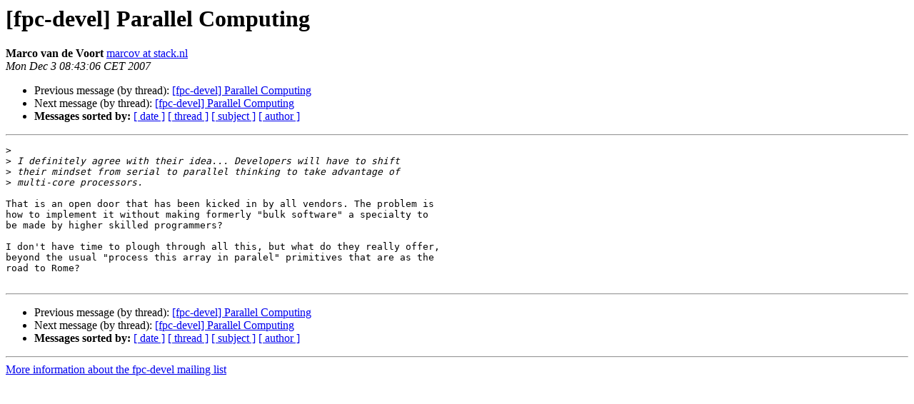

--- FILE ---
content_type: text/html
request_url: https://lists.freepascal.org/pipermail/fpc-devel/2007-December/012331.html
body_size: 1195
content:
<!DOCTYPE HTML PUBLIC "-//W3C//DTD HTML 4.01 Transitional//EN">
<HTML>
 <HEAD>
   <TITLE> [fpc-devel] Parallel Computing
   </TITLE>
   <LINK REL="Index" HREF="index.html" >
   <LINK REL="made" HREF="mailto:fpc-devel%40lists.freepascal.org?Subject=Re%3A%20%5Bfpc-devel%5D%20Parallel%20Computing&In-Reply-To=%3C20071203074306.016662289B%40snail.stack.nl%3E">
   <META NAME="robots" CONTENT="index,nofollow">
   <style type="text/css">
       pre {
           white-space: pre-wrap;       /* css-2.1, curent FF, Opera, Safari */
           }
   </style>
   <META http-equiv="Content-Type" content="text/html; charset=utf-8">
   <LINK REL="Previous"  HREF="012329.html">
   <LINK REL="Next"  HREF="012333.html">
 </HEAD>
 <BODY BGCOLOR="#ffffff">
   <H1>[fpc-devel] Parallel Computing</H1>
    <B>Marco van de Voort</B> 
    <A HREF="mailto:fpc-devel%40lists.freepascal.org?Subject=Re%3A%20%5Bfpc-devel%5D%20Parallel%20Computing&In-Reply-To=%3C20071203074306.016662289B%40snail.stack.nl%3E"
       TITLE="[fpc-devel] Parallel Computing">marcov at stack.nl
       </A><BR>
    <I>Mon Dec  3 08:43:06 CET 2007</I>
    <P><UL>
        <LI>Previous message (by thread): <A HREF="012329.html">[fpc-devel] Parallel Computing
</A></li>
        <LI>Next message (by thread): <A HREF="012333.html">[fpc-devel] Parallel Computing
</A></li>
         <LI> <B>Messages sorted by:</B> 
              <a href="date.html#12331">[ date ]</a>
              <a href="thread.html#12331">[ thread ]</a>
              <a href="subject.html#12331">[ subject ]</a>
              <a href="author.html#12331">[ author ]</a>
         </LI>
       </UL>
    <HR>  
<!--beginarticle-->
<PRE>&gt;<i> 
</I>&gt;<i> I definitely agree with their idea... Developers will have to shift
</I>&gt;<i> their mindset from serial to parallel thinking to take advantage of
</I>&gt;<i> multi-core processors. 
</I>
That is an open door that has been kicked in by all vendors. The problem is
how to implement it without making formerly &quot;bulk software&quot; a specialty to
be made by higher skilled programmers?

I don't have time to plough through all this, but what do they really offer,
beyond the usual &quot;process this array in paralel&quot; primitives that are as the
road to Rome?

</PRE>

<!--endarticle-->
    <HR>
    <P><UL>
        <!--threads-->
	<LI>Previous message (by thread): <A HREF="012329.html">[fpc-devel] Parallel Computing
</A></li>
	<LI>Next message (by thread): <A HREF="012333.html">[fpc-devel] Parallel Computing
</A></li>
         <LI> <B>Messages sorted by:</B> 
              <a href="date.html#12331">[ date ]</a>
              <a href="thread.html#12331">[ thread ]</a>
              <a href="subject.html#12331">[ subject ]</a>
              <a href="author.html#12331">[ author ]</a>
         </LI>
       </UL>

<hr>
<a href="http://lists.freepascal.org/cgi-bin/mailman/listinfo/fpc-devel">More information about the fpc-devel
mailing list</a><br>
</body></html>
